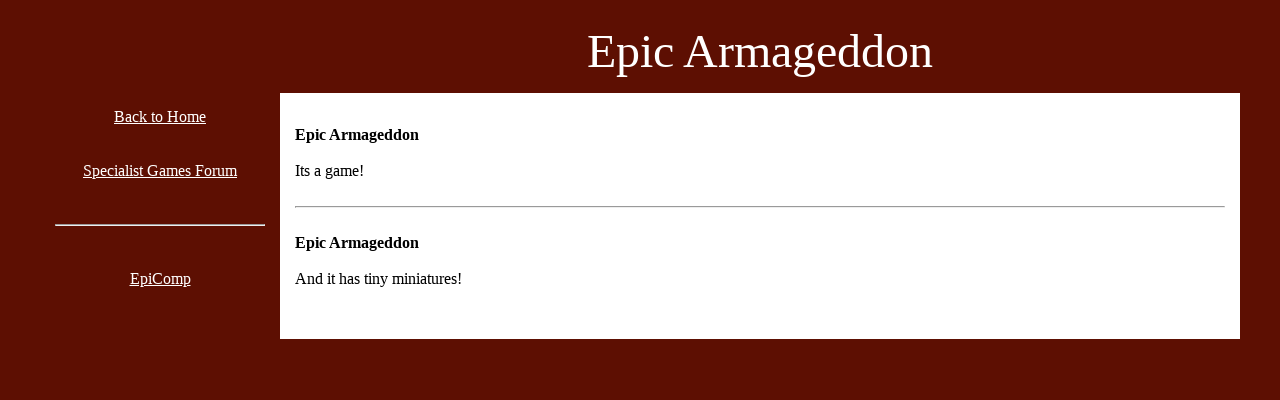

--- FILE ---
content_type: text/html
request_url: https://specialist-arms.com/epic/
body_size: 572
content:


<HTML>
<HEAD>

<title> Epic Armageddon @ Specialist Arms </title>

<META NAME="Author" CONTENT="CyberShadow">
<META NAME="Description" CONTENT="The Tactical Wargames Network - Specialist Games">
<META NAME="KeyWords" CONTENT="wargames, tactical, Tactical Wargames, network, Games Workshop, Epic, wargame, 40 000,
  40K, 6mm, GW, BFG, epic armageddon, battlefleet gothic, warhammer 40k, battle report, pictures, painted, miniatures,
  strategy, science fiction, fantasy, historical, Warp Rift, Tactical Command, EpiComms, GothiComms, BattleComms,
  players index, specialist, games, Necromunda, Inquisitor, Blood Bowl, Mordheim, five rings">

</HEAD><BODY TEXT="#000000" LINK="#5D0F02" ALINK="#FF0000" VLINK="#5D0F02" BGCOLOR="#5D0F02">

<TABLE border=0 cellpadding=15 cellspacing=0 align=center width=95%>
<TR><TD width=20% align=center bgcolor="#5D0F02">

  &nbsp

</TD><TD align=center bgcolor="#5D0F02">

  <font color=#FFFFFF><font size=16>Epic Armageddon</font></font>

</TD></TR><TR><TD align=center bgcolor="#5D0F02" valign=top style="color: #FFFFFF">

  <A HREF="http://www.specialist-arms.com" style="color: #FFFFFF">Back to Home</A><BR><BR><BR>
  <A HREF="http://www.forum.specialist-arms.com/index.php#c5" style="color: #FFFFFF">Specialist Games Forum</A><BR><BR><BR>
  <HR><BR><BR>
  <A HREF="./epicomp" style="color: #FFFFFF">EpiComp</A><BR><BR><BR>

</TD><TD bgcolor="#FFFFFF">

  <B>Epic Armageddon</B><BR>
  <BR>
  Its a game!<BR>
  <BR>
  <HR>
  <BR>
  <B>Epic Armageddon</B><BR>
  <BR>
  And it has tiny miniatures!<BR>
  <BR>

</TD></TR>
</TABLE>

</BODY>
</HTML>
